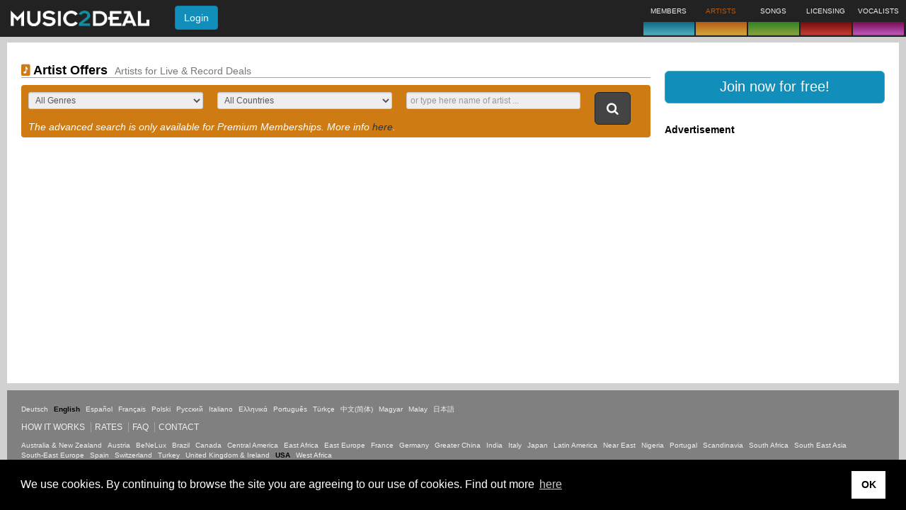

--- FILE ---
content_type: text/html;charset=UTF-8
request_url: https://www.music2deal.com/us/site/artists/offered
body_size: 9409
content:
<!DOCTYPE html>
<html lang='en'>
<head>
    <meta charset="utf-8"/>
    <meta http-equiv="X-UA-Compatible" content="IE=edge"/>
    <meta name="viewport" content="width=device-width, initial-scale=1"/>
    <link rel="icon" type="image/png" href="/img/newfavicon.png"/>
    <title>Search results &ndash; offers | Music2Deal.com</title>
      <meta name="robots" content='ALL'/>
      <meta name="google-site-verification" content="D8FnAbQc25uo4-fxnb0uU0xGCt73IKDwUQiPCSpUmXU"/>
         <meta name="description" content=''/>
         <meta name="keywords" content=''/>
      <!--[if lt IE 9]>
    <script src="/generated/6.8/js/html5shiv.min.js" type="text/javascript"></script>
    <script src='/generated/6.8/js/respond.min.js' type="text/javascript"></script>
    <![endif]-->
    <link href="/generated/6.8/css/bootstrap-custom.css" rel="stylesheet" type="text/css"/>
      <link href="/generated/6.8/css/main.css" rel="stylesheet" type="text/css"/>
      <link href="/static/socialshare/css/jquery.floating-social-share.min.css" rel="stylesheet" type="text/css"/>
      <link href="/static/w3/w3.css" rel="stylesheet" type="text/css"/>
      <link href="/static/emojionearea/css/emojionearea.css" rel="stylesheet" type="text/css"/>
      <link href="/static/socialshare/css/social-share.min.css" rel="stylesheet" type="text/css"/>
      <link href="/static/font-awesome/css/all.min.css" rel="stylesheet" type="text/css"/>
      <link href="/static/leaflet/css/leaflet.css" rel="stylesheet" type="text/css"/>
      <link href="/static/leaflet/css/MarkerCluster.css" rel="stylesheet" type="text/css"/>
      <script async src="https://pagead2.googlesyndication.com/pagead/js/adsbygoogle.js?client=ca-pub-4690585868057489" crossorigin="anonymous"></script>

      <script>
          contextPath = "";
          localeLanguage = "en";
          localeCountry = "";
          globalFeedback = [];
          </script>

      <script>
          var googletag = googletag || {};
          googletag.cmd = googletag.cmd || [];
          (function() {
              var gads = document.createElement('script');
              gads.async = true;
              gads.type = 'text/javascript';
              gads.src = 'https://www.googletagservices.com/tag/js/gpt.js';
              var node = document.getElementsByTagName('script')[0];
              node.parentNode.insertBefore(gads, node);
          })();
      </script>
    
      <script>
          
          googletag.cmd.push(function() {
              googletag.defineSlot('/24625628/us-1', [180, 150], 'ad-slot-1').addService(googletag.pubads());
              googletag.defineSlot('/24625628/us-2', [180, 150], 'ad-slot-2').addService(googletag.pubads());
              googletag.pubads().enableSingleRequest();
              googletag.enableServices();
          });
      </script>

      <script async src='https://www.google-analytics.com/analytics.js'></script>
         <script async src="https://www.googletagmanager.com/gtag/js?id=G-5DQDX5MQGP"></script>
         <script>
           window.dataLayer = window.dataLayer || [];
           function gtag(){dataLayer.push(arguments);}
           gtag('js', new Date());
           gtag('config', 'G-5DQDX5MQGP');
         </script>
      </head>
<body>
<nav id="m2d-header-top" class='navbar navbar-inverse navbar-fixed-top' role="navigation">

   <div class="m2d-nav-head-lg hidden-xs">
      <div class="row">
      	<div class="col-sm-8">
          <div class="m2d-nav-head-lg-col-1">
            <div class="m2d-nav-brand-wrapper">
              <div class="m2d-nav-brand-col-1 m2d-nav-flex-items">
               <a class="nav-brand-logo" href="/us/home">
                     <img src="/img/header/m2d_logo_w260.png" alt="Music2Deal logo" height="22"/>
                  </a>
                  </div>
            </div>
            <div class="m2d-nav-brand-col-2">
               <form action='/site/login' method="post" class="m2d-head-login navbar-form">
   <input name="re" type="hidden" class="js-current-path" value=""/>
   <button type="submit" class="btn btn-info">Login</button>
</form>
</div>
         </div>
        </div>
        <div class="col-sm-13 m2d-nav-flex-items">
          </div>
        <div class="col-sm-9">
            <ul class="nav navbar-nav brand-boxes">
   <li class="brand-box b2d ">
         <div class="brand-box-content nav-popover" data-placement="bottom" data-container="body" data-content='Find new business contacts'>
               <span class="caption">MEMBERS</span>
            </div>
         <a href="" class="brand-box-base-container"><div class="brand-box-base b2d"></div></a>
      </li>
   <li class="brand-box a2d brand-box-active ">
         <div class="brand-box-content nav-popover" data-placement="bottom" data-container="body" data-content='Offer and explore artists'>
               <span class="caption">ARTISTS</span>
            </div>
         <a href="" class="brand-box-base-container"><div class="brand-box-base a2d"></div></a>
      </li>
   <li class="brand-box s2d ">
         <div class="brand-box-content nav-popover" data-placement="bottom" data-container="body" data-content='Pitch or look for songs'>
               <span class="caption">SONGS</span>
            </div>
         <a href="" class="brand-box-base-container"><div class="brand-box-base s2d"></div></a>
      </li>
   <li class="brand-box l2d ">
         <div class="brand-box-content nav-popover" data-placement="bottom" data-container="body" data-content='License music for compilations, TV, film or games'>
               <span class="caption">LICENSING</span>
            </div>
         <a href="" class="brand-box-base-container"><div class="brand-box-base l2d"></div></a>
      </li>
   <li class="brand-box v2d ">
         <div class="brand-box-content nav-popover" data-placement="bottom" data-container="body" data-content='Vocalists for studio and live performance'>
               <span class="caption">VOCALISTS</span>
            </div>
         <a href="" class="brand-box-base-container"><div class="brand-box-base v2d"></div></a>
      </li>
   </ul>
</div>
      </div>
   </div>

   <div class="visible-xs-block">
      <div class="navbar-header">
         <div class="m2d-nav-head-sm">
            <div class="navbar-brand">
             <a href="/us/home">
                  <img src="/img/header/m2d_logo_w260.png" alt="Music2Deal logo" width="140"/>
               </a>
               </div>

            <form action='/site/login' method="post" class="m2d-head-login navbar-form">
   <input name="re" type="hidden" class="js-current-path" value=""/>
   <button type="submit" class="btn btn-info">Login</button>
</form>
</div>

         </div>
      </div>
</nav>
<div class='body-spacer'>
         <div class="container-fluid"> <div class="content-box">
      <div class="row">
      <div class="col-md-22" role="main">

            <h4 class="border-bottom">
                <i class="mi mi-offer text-a2d"></i> Artist Offers
      &nbsp;<small>Artists for Live &amp; Record Deals</small></h4>

            <div class="finder a2d">
   <form id="finder-form" role="form" action="/us/site/artists/offered" method="post"><div class="row">

         <div class="col-sm-27">
            <div class="row">
               <div class="col-xs-30 col-sm-10">
                     <div class="form-group">
                        <select id="parameters.genre" name="parameters.genre" class="form-control input-sm" size="1"><option value="" selected="selected">All Genres</option><option value="POP">Pop</option><option value="INSTRUMENTAL">Instrumental</option><option value="ROCK">Rock</option><option value="ALTERNATIVE">Alternative</option><option value="METAL">Metal</option><option value="ROCK_N_ROLL">Rock &amp; Roll</option><option value="BLUES">Blues</option><option value="PUNK">Punk</option><option value="TECHNO">Techno</option><option value="GERMAN_SCHLAGER">German Schlager</option><option value="WORLD">World</option><option value="REGGAE">Reggae</option><option value="LATIN">Latin</option><option value="JAZZ">Jazz</option><option value="SOUL">Soul</option><option value="JINGLES">Jingles</option><option value="GOSPEL_RELIGIOUS">Gospel &amp; Religious</option><option value="SOUNDTRACK">Soundtrack</option><option value="INDIE">Indie</option><option value="BRIT_POP">Brit-Pop</option><option value="DANCE_ELECTRONICA">Dance Electronica</option><option value="HOUSE">House</option><option value="HIP_HOP">Hip-Hop</option><option value="R_AND_B">R&amp;B</option><option value="RAP">Rap</option><option value="UNCLASSIFIABLE">Unclassifiable</option><option value="CHANSONS">Chanson</option><option value="SPECIAL_CHILDREN_MUSIC">Children&#39;s Music</option><option value="COUNTRY">Country</option><option value="CLASSICAL">Classical</option><option value="EXPERIMENTAL">Experimental</option><option value="FOLK">Folk</option><option value="OLDIES">Oldies</option><option value="EASY_LISTENING">Easy Listening</option><option value="SKA">Ska</option><option value="SPOKEN">Spoken</option><option value="FUNK">Funk</option><option value="MUSICAL">Musical</option><option value="GOTHIC">Gothic</option></select></div>
                  </div>
               <div class="col-xs-30 col-sm-10">
                     <div class="form-group">
                        <select id="parameters.country" name="parameters.country" class="form-control input-sm" size="1"><option value="" selected="selected">All Countries</option><option value="ARGENTINA">Argentina</option><option value="AUSTRALIA">Australia</option><option value="AUSTRIA">Austria</option><option value="BELGIUM">Belgium</option><option value="BRAZIL">Brazil</option><option value="CANADA">Canada</option><option value="CHILE">Chile</option><option value="CHINA">China</option><option value="CZECH_REPUBLIC">Czech Republic</option><option value="DENMARK">Denmark</option><option value="FRANCE">France</option><option value="GERMANY">Germany</option><option value="GREECE">Greece</option><option value="HONG_KONG">Hong Kong</option><option value="HUNGARY">Hungary</option><option value="INDIA">India</option><option value="IRELAND">Ireland</option><option value="ISRAEL">Israel</option><option value="ITALY">Italy</option><option value="JAPAN">Japan</option><option value="LEBANON">Lebanon</option><option value="MALAYSIA">Malaysia</option><option value="MEXICO">Mexico</option><option value="NETHERLANDS">Netherlands</option><option value="NIGERIA">Nigeria</option><option value="NORWAY">Norway</option><option value="POLAND">Poland</option><option value="PORTUGAL">Portugal</option><option value="RUSSIAN_FEDERATION">Russian Federation</option><option value="SOUTH_AFRICA">South Africa</option><option value="SPAIN">Spain</option><option value="SWEDEN">Sweden</option><option value="SWITZERLAND">Switzerland</option><option value="TURKEY">Turkey</option><option value="UNITED_KINGDOM">United Kingdom</option><option value="UNITED_STATES">United States</option><option value="AFGHANISTAN">Afghanistan</option><option value="ALBANIA">Albania</option><option value="ALGERIA">Algeria</option><option value="AMERICAN_SAMOA">American Samoa</option><option value="ANDORRA">Andorra</option><option value="ANGOLA">Angola</option><option value="ANGUILLA">Anguilla</option><option value="ANTARCTICA">Antarctica</option><option value="ANTIGUA_AND_BARBUDA">Antigua &amp; Barbuda</option><option value="ARMENIA">Armenia</option><option value="ARUBA">Aruba</option><option value="AZERBAIJAN_REPUBLIC">Azerbaijan Republic</option><option value="BAHAMAS">Bahamas</option><option value="BAHRAIN">Bahrain</option><option value="BANGLADESH">Bangladesh</option><option value="BARBADOS">Barbados</option><option value="BELARUS">Belarus</option><option value="BELIZE">Belize</option><option value="BENIN">Benin</option><option value="BERMUDA">Bermuda</option><option value="BHUTAN">Bhutan</option><option value="BOLIVIA">Bolivia</option><option value="BOSNIA_AND_HERZEGOVINA">Bosnia &amp; Herzegovina</option><option value="BOTSWANA">Botswana</option><option value="BOUVET_ISLAND">Bouvet Island</option><option value="BRITISH_VIRGIN_ISLANDS">British Virgin Islands</option><option value="BRUNEI_DARUSSALAM">Brunei Darussalam</option><option value="BULGARIA">Bulgaria</option><option value="BURKINA_FASO">Burkina Faso</option><option value="BURUNDI">Burundi</option><option value="CAMBODIA">Cambodia</option><option value="CAMEROON">Cameroon</option><option value="CAPE_VERDE_ISLANDS">Cape Verde Islands</option><option value="CAYMAN_ISLANDS">Cayman Islands</option><option value="CENTRAL_AFRICAN_REPUBLIC">Central African Republic</option><option value="CHAD">Chad</option><option value="CHRISTMAS_ISLAND">Christmas Island</option><option value="COCOS_ISLAND">Cocos Island</option><option value="COLOMBIA">Colombia</option><option value="COMOROS">Comoros</option><option value="CONGO_REPUBLIC_OF">Congo, Republic of</option><option value="COOK_ISLANDS">Cook Islands</option><option value="COSTA_RICA">Costa Rica</option><option value="COTE_D_IVOIRE">Cote d&#39;&#39;Ivoire</option><option value="CROATIA">Croatia</option><option value="CUBA">Cuba</option><option value="CYPRUS">Cyprus</option><option value="DJIBOUTI">Djibouti</option><option value="DOMINICA">Dominica</option><option value="DOMINICAN_REPUBLIC">Dominican Republic</option><option value="EAST_TIMOR">East Timor</option><option value="ECUADOR">Ecuador</option><option value="EGYPT">Egypt</option><option value="EL_SALVADOR">El Salvador</option><option value="EQUATORIAL_GUINEA">Equatorial Guinea</option><option value="ERITREA">Eritrea</option><option value="ESTONIA">Estonia</option><option value="ETHIOPIA">Ethiopia</option><option value="FALKLAND_ISLANDS">Falkland Islands</option><option value="FAROE_ISLANDS">Faroe Islands</option><option value="FIJI">Fiji</option><option value="FINLAND">Finland</option><option value="FRENCH_GUIANA">French Guiana</option><option value="FRENCH_POLYNESIA">French Polynesia</option><option value="FRENCH_SOUTHERN_TERRITORIES">French Southern Territories</option><option value="GABON_REPUBLIC">Gabon Republic</option><option value="GAMBIA">Gambia</option><option value="GEORGIA">Georgia</option><option value="GHANA">Ghana</option><option value="GIBRALTAR">Gibraltar</option><option value="GREENLAND">Greenland</option><option value="GRENADA">Grenada</option><option value="GUADELOUPE">Guadeloupe</option><option value="GUAM">Guam</option><option value="GUATEMALA">Guatemala</option><option value="GUERNSEY">Guernsey</option><option value="GUINEA">Guinea</option><option value="GUINEA_BISSAU">Guinea-Bissau</option><option value="GUYANA">Guyana</option><option value="HAITI">Haiti</option><option value="HEARD_AND_MCDONALD_ISLANDS">Heard &amp; McDonald Islands</option><option value="HONDURAS">Honduras</option><option value="ICELAND">Iceland</option><option value="INDONESIA">Indonesia</option><option value="IRAN">Iran</option><option value="IRAQ">Iraq</option><option value="JAMAICA">Jamaica</option><option value="JAN_MAYEN">Jan Mayen</option><option value="JERSEY">Jersey</option><option value="JORDAN">Jordan</option><option value="KAZAKHSTAN">Kazakhstan</option><option value="KENYA">Kenya</option><option value="KIRIBATI">Kiribati</option><option value="KOREA_DEM_REP_OF">Korea</option><option value="KUWAIT">Kuwait</option><option value="KYRGYZSTAN">Kyrgyzstan</option><option value="LAOS">Laos</option><option value="LATVIA">Latvia</option><option value="LESOTHO">Lesotho</option><option value="LIBERIA">Liberia</option><option value="LIBYA">Libya</option><option value="LIECHTENSTEIN">Liechtenstein</option><option value="LITHUANIA">Lithuania</option><option value="LUXEMBOURG">Luxembourg</option><option value="MACAU">Macao</option><option value="MACEDONIA">Macedonia</option><option value="MADAGASCAR">Madagascar</option><option value="MALAWI">Malawi</option><option value="MALDIVES">Maldives</option><option value="MALI">Mali</option><option value="MALTA">Malta</option><option value="MARSHALL_ISLANDS">Marshall Islands</option><option value="MARTINIQUE">Martinique</option><option value="MAURITANIA">Mauritania</option><option value="MAURITIUS">Mauritius</option><option value="MAYOTTE">Mayotte</option><option value="MICRONESIA_FED_STAT">Micronesia</option><option value="MOLDOVA">Moldova</option><option value="MONACO">Monaco</option><option value="MONGOLIA">Mongolia</option><option value="MONTSERRAT">Montserrat</option><option value="MOROCCO">Morocco</option><option value="MOZAMBIQUE">Mozambique</option><option value="MYANMAR">Myanmar</option><option value="NAMIBIA">Namibia</option><option value="NAURU">Nauru</option><option value="NEPAL">Nepal</option><option value="NETHERLANDS_ANTILLES">Netherlands Antilles</option><option value="NEW_CALEDONIA">New Caledonia</option><option value="NEW_ZEALAND">New Zealand</option><option value="NICARAGUA">Nicaragua</option><option value="NIGER">Niger</option><option value="NIUE">Niue</option><option value="NORFOLK_ISLAND">Norfolk Island</option><option value="NORTHERN_MARIANA_ISLANDS">Northern Mariana Islands</option><option value="NOT_AVAILABLE">Not Available</option><option value="OMAN">Oman</option><option value="PAKISTAN">Pakistan</option><option value="PALAU">Palau</option><option value="PANAMA">Panama</option><option value="PAPUA_NEW_GUINEA">Papua New Guinea</option><option value="PARAGUAY">Paraguay</option><option value="PERU">Peru</option><option value="PHILIPPINES">Philippines</option><option value="PITCAIRN">Pitcairn</option><option value="PUERTO_RICO">Puerto Rico</option><option value="QATAR">Qatar</option><option value="REUNION">Reunion</option><option value="ROMANIA">Romania</option><option value="RWANDA">Rwanda</option><option value="SAMOA">Samoa</option><option value="SAN_MARINO">San Marino</option><option value="SAO_TOME_AND_PRINCIPE">Sao Tome &amp; Principe</option><option value="SAUDI_ARABIA">Saudi Arabia</option><option value="SENEGAL">Senegal</option><option value="SEYCHELLES">Seychelles</option><option value="SIERRA_LEONE">Sierra Leone</option><option value="SINGAPORE">Singapore</option><option value="SLOVAKIA">Slovakia</option><option value="SLOVENIA">Slovenia</option><option value="SOLOMON_ISLANDS">Solomon Islands</option><option value="SOMALIA">Somalia</option><option value="SOUTH_GEORGIA_AND_SANDWICH_ISLANDS">South Georgia &amp; Sandwich Islands</option><option value="SRI_LANKA">Sri Lanka</option><option value="ST_HELENA">St. Helena</option><option value="ST_KITTS_NEVIS">St. Kitts-Nevis</option><option value="ST_LUCIA">St. Lucia</option><option value="ST_PIERRE_AND_MIQUELON">St. Pierre &amp; Miquelon</option><option value="ST_VINCENT_AND_GRENADINES">St. Vincent &amp; Grenadines</option><option value="SUDAN">Sudan</option><option value="SURINAME">Suriname</option><option value="SVALBARD">Svalbard</option><option value="SWAZILAND">Swaziland</option><option value="SYRIA">Syria</option><option value="TAIWAN">Taiwan</option><option value="TAJIKISTAN">Tajikistan</option><option value="TANZANIA">Tanzania</option><option value="THAILAND">Thailand</option><option value="TOGO">Togo</option><option value="TOKELAU">Tokelau</option><option value="TONGA">Tonga</option><option value="TRINIDAD_AND_TOBAGO">Trinidad and Tobago</option><option value="TUNISIA">Tunisia</option><option value="TURKMENISTAN">Turkmenistan</option><option value="TURKS_AND_CAICOS_ISLANDS">Turks &amp; Caicos Islands</option><option value="TUVALU">Tuvalu</option><option value="UGANDA">Uganda</option><option value="UKRAINE">Ukraine</option><option value="UNITED_ARAB_EMIRATES">United Arab Emirates</option><option value="UNITED_STATES_MINOR_OUTLYING_ISLANDS">United States Minor Outlying Islands</option><option value="URUGUAY">Uruguay</option><option value="UZBEKISTAN">Uzbekistan</option><option value="VANUATU">Vanuatu</option><option value="VATICAN_CITY_STATE">Vatican City State</option><option value="VENEZUELA">Venezuela</option><option value="VIETNAM">Vietnam</option><option value="VIRGIN_ISLANDS_GB">Virgin Islands GB</option><option value="VIRGIN_ISLANDS_US">Virgin Islands US</option><option value="WALLIS_AND_FUTUNA">Wallis &amp; Futuna</option><option value="WESTERN_SAHARA">Western Sahara</option><option value="WESTERN_SAMOA">Western Samoa</option><option value="YEMEN">Yemen</option><option value="YUGOSLAVIA">Yugoslavia</option><option value="ZAMBIA">Zambia</option><option value="ZIMBABWE">Zimbabwe</option></select></div>
                  </div>
               <div class="col-xs-30 col-sm-10">
                  <div class="form-group">
                     <input id="parameters.text" name="parameters.text" class="form-control input-sm" placeholder="or type here name of artist ..." type="search" value="" maxlength="100"/></div>
               </div>
            </div>

            <div class="row">
                  <div class="col-xs-30"><div class="hint">The advanced search is only available for Premium Memberships. More info <a href="/site/pricing">here</a>.</div></div>
               </div>
            </div>

         <div class="col-sm-3">
            <button class="btn btn-inverse btn-lg" type="submit"><i class="mi mi-search"></i></button>
         </div>
      </div>

      <input id="form-sort-preset" name="parameters.sortPreset" type="hidden" value="MEMBERSHIP_THEN_DATE"/></form></div>

</div>

         <div class="col-md-8">
            <div class="visible-xs-block visible-sm-block">&nbsp;</div>
            <br/>
            <div class="button-section pad-bottom">
      <a class='btn btn-lg btn-b2d btn-block' href="/site/register" title="register" role="button">
         <span>Join now for free!</span>
      </a>
      </div>
<div class="ad-container">
   <h5>Advertisement</h5>
   <div class="ad-slots">
      <div id='ad-slot-1' style='width:180px; height:150px;'>
         <script type='text/javascript'>googletag.cmd.push(function() { googletag.display('ad-slot-1'); });</script>
      </div>
      <div id='ad-slot-2' style='width:180px; height:150px;'>
         <script type='text/javascript'>googletag.cmd.push(function() { googletag.display('ad-slot-2'); });</script>
      </div>
   </div>
</div>

</div>
         </div>
   </div>

   <div id="premiumHint" class="hidden" aria-hidden="true">
   This Music2Deal member has a Premium Membership. Our available rates can be seen <a href="/us/site/pricing">here</a>.</div>

<div id="ambassadorHint" class="hidden" aria-hidden="true">
   This Music2Deal member is an Ambassador. Interested in becoming one yourself? Contact us via our <a href="/us/site/contact">contact page</a>.</div>
<div id="featureRestrictedDialog" class='modal  ' tabindex="-1" role="dialog" aria-hidden="true" aria-labelledby="featureRestrictedDialogTitle">
   <div class="modal-dialog ">
      <div class="modal-content">
         <div class='modal-header modal-header-titleless'>
            <button type="button" class='close' data-dismiss="modal">
               <span aria-hidden="true">&times;</span><span class="sr-only">Close</span>
            </button>
            <h4 class="modal-title" id="featureRestrictedDialogTitle"></h4>
         </div>
         <div class="modal-body">
            This function is only available for Premium Memberships. Explore our plans <a href="/mymusic/account">here</a>.</div>
         </div>
   </div>
</div>
<div id="footer" class="content-box">

   <link rel="stylesheet" type="text/css" href="//cdnjs.cloudflare.com/ajax/libs/cookieconsent2/3.1.0/cookieconsent.min.css" />
   <script src="//cdnjs.cloudflare.com/ajax/libs/cookieconsent2/3.1.0/cookieconsent.min.js"></script>
   <script>
       window.addEventListener("load", function(){
           window.cookieconsent.initialise({
               "palette": {
                   "popup": {
                       "background": "#000"
                   },
                   "button": {
                       "background": "#FFF"
                   }
               },
               "content": {
                   "message": "We use cookies. By continuing to browse the site you are agreeing to our use of cookies. Find out more ",
                   "dismiss": "OK",
                   "link": "here",
                   "href": "/us/site/privacy"
               }
           })});
   </script>

   <div class="footer-language">
      <ul class="list-horizontal">
   <li>
         <a href="?locale=de" title="German">Deutsch</a>
            </li>
   <li>
         <span class='strong'>English</span>
            </li>
   <li>
         <a href="?locale=es" title="Spanish">Español</a>
            </li>
   <li>
         <a href="?locale=fr" title="French">Français</a>
            </li>
   <li>
         <a href="?locale=pl" title="Polish">Polski</a>
            </li>
   <li>
         <a href="?locale=ru" title="Russian">Русский</a>
            </li>
   <li>
         <a href="?locale=it" title="Italian">Italiano</a>
            </li>
   <li>
         <a href="?locale=el" title="Greek">Ελληνικά</a>
            </li>
   <li>
         <a href="?locale=pt" title="português">Português</a>
            </li>
   <li>
         <a href="?locale=tr" title="Turkish">Türkçe</a>
            </li>
   <li>
         <a href="?locale=zh_CN" title="Chinese (simplified)">中文(简体)</a>
            </li>
   <li>
         <a href="?locale=hu" title="Hungarian">Magyar</a>
            </li>
   <li>
         <a href="?locale=ms" title="Malay">Malay</a>
            </li>
   <li>
         <a href="?locale=ja" title="Japanese">日本語</a>
            </li>
   </ul>

</div>
    <div class="footer-nav">
          <ul class="pipe">
             <li><a href='/us/site/how-it-works'>How it works</a>
   </li>
             <li><a href='/us/site/pricing'>Rates</a>
   </li>
             <li><a href='/us/site/faq'>FAQ</a>
   </li>
             <li><a href='/us/site/contact'>Contact</a>
   </li>
             </ul>
       </div>
    <div class="footer-areas">
         <ul class="list-horizontal">
   <li>
         <a class="js-switch-area" href='/au/home' data-current-area="us" data-target-area="au">
                  <span>Australia & New Zealand</span>
               </a>
            </li>
   <li>
         <a class="js-switch-area" href='/at/home' data-current-area="us" data-target-area="at">
                  <span>Austria</span>
               </a>
            </li>
   <li>
         <a class="js-switch-area" href='/benelux/home' data-current-area="us" data-target-area="benelux">
                  <span>BeNeLux</span>
               </a>
            </li>
   <li>
         <a class="js-switch-area" href='/br/home' data-current-area="us" data-target-area="br">
                  <span>Brazil</span>
               </a>
            </li>
   <li>
         <a class="js-switch-area" href='/ca/home' data-current-area="us" data-target-area="ca">
                  <span>Canada</span>
               </a>
            </li>
   <li>
         <a class="js-switch-area" href='/cam/home' data-current-area="us" data-target-area="cam">
                  <span>Central America</span>
               </a>
            </li>
   <li>
         <a class="js-switch-area" href='/wa/home' data-current-area="us" data-target-area="wa">
                  <span>East Africa</span>
               </a>
            </li>
   <li>
         <a class="js-switch-area" href='/hu/home' data-current-area="us" data-target-area="hu">
                  <span>East Europe</span>
               </a>
            </li>
   <li>
         <a class="js-switch-area" href='/fr/home' data-current-area="us" data-target-area="fr">
                  <span>France</span>
               </a>
            </li>
   <li>
         <a class="js-switch-area" href='/de/home' data-current-area="us" data-target-area="de">
                  <span>Germany</span>
               </a>
            </li>
   <li>
         <a class="js-switch-area" href='/cn/home' data-current-area="us" data-target-area="cn">
                  <span>Greater China</span>
               </a>
            </li>
   <li>
         <a class="js-switch-area" href='/in/home' data-current-area="us" data-target-area="in">
                  <span>India</span>
               </a>
            </li>
   <li>
         <a class="js-switch-area" href='/it/home' data-current-area="us" data-target-area="it">
                  <span>Italy</span>
               </a>
            </li>
   <li>
         <a class="js-switch-area" href='/jp/home' data-current-area="us" data-target-area="jp">
                  <span>Japan</span>
               </a>
            </li>
   <li>
         <a class="js-switch-area" href='/latam/home' data-current-area="us" data-target-area="latam">
                  <span>Latin America</span>
               </a>
            </li>
   <li>
         <a class="js-switch-area" href='/ne/home' data-current-area="us" data-target-area="ne">
                  <span>Near East</span>
               </a>
            </li>
   <li>
         <a class="js-switch-area" href='/ng/home' data-current-area="us" data-target-area="ng">
                  <span>Nigeria</span>
               </a>
            </li>
   <li>
         <a class="js-switch-area" href='/pt/home' data-current-area="us" data-target-area="pt">
                  <span>Portugal</span>
               </a>
            </li>
   <li>
         <a class="js-switch-area" href='/scan/home' data-current-area="us" data-target-area="scan">
                  <span>Scandinavia</span>
               </a>
            </li>
   <li>
         <a class="js-switch-area" href='/za/home' data-current-area="us" data-target-area="za">
                  <span>South Africa</span>
               </a>
            </li>
   <li>
         <a class="js-switch-area" href='/sea/home' data-current-area="us" data-target-area="sea">
                  <span>South East Asia</span>
               </a>
            </li>
   <li>
         <a class="js-switch-area" href='/see/home' data-current-area="us" data-target-area="see">
                  <span>South-East Europe</span>
               </a>
            </li>
   <li>
         <a class="js-switch-area" href='/es/home' data-current-area="us" data-target-area="es">
                  <span>Spain</span>
               </a>
            </li>
   <li>
         <a class="js-switch-area" href='/id/home' data-current-area="us" data-target-area="id">
                  <span>Switzerland</span>
               </a>
            </li>
   <li>
         <a class="js-switch-area" href='/tr/home' data-current-area="us" data-target-area="tr">
                  <span>Turkey</span>
               </a>
            </li>
   <li>
         <a class="js-switch-area" href='/gb/home' data-current-area="us" data-target-area="gb">
                  <span>United Kingdom & Ireland</span>
               </a>
            </li>
   <li>
         <span class='strong'>USA</span>
            </li>
   <li>
         <a class="js-switch-area" href='/we/home' data-current-area="us" data-target-area="we">
                  <span>West Africa</span>
               </a>
            </li>
   </ul>

</div>
   <ul class="pipe">
      <li class="copyright">&copy; Copyright Music2Deal 2026. All Rights Reserved.</li>
      <li><a href='/us/site/terms'>Terms and conditions</a>
   </li>
          <li><a href='/us/site/imprint'>Imprint</a>
   </li>
          <li><a href='/us/site/privacy'>Privacy policy</a>
   </li>
      </ul>

   </div>
</div>
      </div>
      <div id="finderDialog" class='modal finderDialog ' tabindex="-1" role="dialog" aria-hidden="true" aria-labelledby="finderDialogTitle">
   <div class="modal-dialog modal-lg">
      <div class="modal-content">
         <div class='modal-header'>
            <button type="button" class='close' data-dismiss="modal">
               <span aria-hidden="true">&times;</span><span class="sr-only">Close</span>
            </button>
            <h4 class="modal-title" id="finderDialogTitle">Select Search Category</h4>
         </div>
         <div class="modal-body">
            <div class="row margin-bottom-sm">
         <div class="col-xs-15">
            <a href='/us/site/business/offered' class=" btn btn-block btn-b2d" style="text-align: left;">
               <span class="small pull-right hidden-xs hidden-sm">Members offering their business</span>
               <span><i class='mi mi-member'></i> Members</span>
            </a>
         </div>
         <div class="col-xs-15">
            <a href='/us/site/business/wanted' class="btn btn-block btn-b2d" style="text-align: left;">
               <span class="small pull-right hidden-xs hidden-sm">Members posting their business needs</span>
               <span><i class="mi mi-want"></i> Members Needed</span>
            </a>
         </div>
      </div>
   <div class="row margin-bottom-sm">
         <div class="col-xs-15">
            <a href='/us/site/artists/offered' class=" btn btn-block btn-a2d" style="text-align: left;">
               <span class="small pull-right hidden-xs hidden-sm">Artists for Live &amp; Record Deals</span>
               <span><i class='mi mi-offer'></i> Artist Offers</span>
            </a>
         </div>
         <div class="col-xs-15">
            <a href='/us/site/artists/wanted' class="btn btn-block btn-a2d" style="text-align: left;">
               <span class="small pull-right hidden-xs hidden-sm">Artists needed by members</span>
               <span><i class="mi mi-want"></i> Artists Needed</span>
            </a>
         </div>
      </div>
   <div class="row margin-bottom-sm">
         <div class="col-xs-15">
            <a href='/us/site/songs/offered' class=" btn btn-block btn-s2d" style="text-align: left;">
               <span class="small pull-right hidden-xs hidden-sm">Compositions for Artists &amp; Projects</span>
               <span><i class='mi mi-offer'></i> Song Offers</span>
            </a>
         </div>
         <div class="col-xs-15">
            <a href='/us/site/songs/wanted' class="btn btn-block btn-s2d" style="text-align: left;">
               <span class="small pull-right hidden-xs hidden-sm">Compositions needed by members</span>
               <span><i class="mi mi-want"></i> Songs Needed</span>
            </a>
         </div>
      </div>
   <div class="row margin-bottom-sm">
         <div class="col-xs-15">
            <a href='/us/site/licensings/offered' class=" btn btn-block btn-l2d" style="text-align: left;">
               <span class="small pull-right hidden-xs hidden-sm">Music for Film, TV &amp; Commercials</span>
               <span><i class='mi mi-offer'></i> Licensing Offers</span>
            </a>
         </div>
         <div class="col-xs-15">
            <a href='/us/site/licensings/wanted' class="btn btn-block btn-l2d" style="text-align: left;">
               <span class="small pull-right hidden-xs hidden-sm">Music to license needed by members</span>
               <span><i class="mi mi-want"></i> Licensings Needed</span>
            </a>
         </div>
      </div>
   <div class="row margin-bottom-sm">
         <div class="col-xs-15">
            <a href='/us/site/vocals/offered' class=" btn btn-block btn-v2d" style="text-align: left;">
               <span class="small pull-right hidden-xs hidden-sm">Vocalists for Live &amp; Studio</span>
               <span><i class='mi mi-offer'></i> Vocalist Offers</span>
            </a>
         </div>
         <div class="col-xs-15">
            <a href='/us/site/vocals/wanted' class="btn btn-block btn-v2d" style="text-align: left;">
               <span class="small pull-right hidden-xs hidden-sm">Vocalists needed by members</span>
               <span><i class="mi mi-want"></i> Vocalists Needed</span>
            </a>
         </div>
      </div>
   </div>
         </div>
   </div>
</div>
<div id="m2d-audio-player" class="jp-jplayer" data-flash-path='/static'></div>

<div id="audioPlayerDialog" class="modal" tabindex="-1" role="dialog" aria-hidden="true" aria-labelledby="audioPlayerTitle">
   <div class="modal-dialog">
      <div class="modal-content">
         <div class='modal-header'>
            <button type="button" class='close' data-dismiss="modal">
               <span aria-hidden="true">&times;</span><span class="sr-only">Close</span>
            </button>
            <h4 class="modal-title" id="audioPlayerTitle">
               <span class="songTitle"></span>
            </h4>
         </div>
         <div class="modal-body">
            <table class="jp-gui jp-interface">
               <tr>
                  <td width="20%">
                     <div class="jp-controls">
                        <button class="btn btn-default jp-play"><i class="mi mi-play"></i></button>
                        <button class="btn btn-default jp-pause"><i class="mi mi-pause"></i></button>
                        <button class="btn btn-default jp-stop"><i class="mi mi-stop"></i></button>
                     </div>
                  </td>
                  <td width="60%">
                     <div class="jp-progress">
                        <div class="jp-seek-bar">
                           <div class="jp-play-bar"></div>
                        </div>
                     </div>
                  </td>
                  <td width="20%" class="volume-bar-column">
                     <div class="jp-volume-bar">
                        <div class="jp-volume-bar-value"></div>
                     </div>
                  </td>
               </tr>
               <tr>
                  <td></td>
                  <td><span class="jp-current-time"></span> <span class="jp-duration"></span></td>
                  <td></td>
               </tr>
            </table>

            <div class="audio-info">
               <dl class="dl-horizontal dl-narrow">
                  <dt>Song:</dt>
                  <dd class="songTitle"></dd>
                  <dt>Performer:</dt>
                  <dd class="songPerformer"></dd>
               </dl>
            </div>
            <div class="jp-no-solution">
               <div class="alert alert-danger ">
   <p>
                     To play the media you will need to either update your browser to a recent version
                     or update your <a href="http://get.adobe.com/flashplayer/" target="_blank">Flash plugin</a>.
                  </p>
               </div>
</div>
         </div>
      </div>
   </div>
</div>
<!-- I am testing if this page is rendered -->
      <script src='/generated/6.8/js/framework.js'></script>
      <script src='/generated/6.8/js/bootstrap.js'></script>
      <script src='/generated/6.8/js/lib.js'></script>
      <script src='/static/socialshare/javascript/jquery.floating-social-share.min.js'></script>
      <script src="/static/emojionearea/javascript/emojionearea.js"></script>
      <script src="/static/leaflet/javascript/leaflet.js"></script>
      <script src="/static/leaflet/javascript/leaflet.markercluster.js"></script>
      <script src="/static/socialshare/javascript/social-share.min.js"></script>
      <script src="/static/font-awesome/javascript/all.min.js"></script>

      <script src="/generated/6.8/js/modules/leafletMemberMap.js"></script>
         <!-- buildinfo: version '6.8' | build '[exported]' | 2025-05-28 20:33:16 IST (+0530) -->
   </body>
</html>


--- FILE ---
content_type: text/html; charset=utf-8
request_url: https://www.google.com/recaptcha/api2/aframe
body_size: 267
content:
<!DOCTYPE HTML><html><head><meta http-equiv="content-type" content="text/html; charset=UTF-8"></head><body><script nonce="nZW7rZyLBJypgw9AuIV8gg">/** Anti-fraud and anti-abuse applications only. See google.com/recaptcha */ try{var clients={'sodar':'https://pagead2.googlesyndication.com/pagead/sodar?'};window.addEventListener("message",function(a){try{if(a.source===window.parent){var b=JSON.parse(a.data);var c=clients[b['id']];if(c){var d=document.createElement('img');d.src=c+b['params']+'&rc='+(localStorage.getItem("rc::a")?sessionStorage.getItem("rc::b"):"");window.document.body.appendChild(d);sessionStorage.setItem("rc::e",parseInt(sessionStorage.getItem("rc::e")||0)+1);localStorage.setItem("rc::h",'1769824819339');}}}catch(b){}});window.parent.postMessage("_grecaptcha_ready", "*");}catch(b){}</script></body></html>

--- FILE ---
content_type: application/javascript;charset=UTF-8
request_url: https://www.music2deal.com/static/socialshare/javascript/social-share.min.js
body_size: 1675
content:
var SocialShare = {
    btns: [
        { social: "share", link: "", iconClass: "fas fa-share-alt", content: " Share", class: "ss-btn ss-btn-share", color: "#444" },
        { social: "facebook", link: "https://www.facebook.com/sharer.php?u=", iconClass: "fab fa-facebook-square", content: " Facebook", class: "ss-btn ss-btn-facebook", color: "#3b5998" },
        { social: "twitter", link: "https://twitter.com/share?url=", iconClass: "fab fa-x-twitter", content: " Twitter", class: "ss-btn ss-btn-twitter", color: "#1E3050" },
        { social: "pinterest", link: "https://pinterest.com/pin/create/bookmarklet/?url=", iconClass: "fab fa-pinterest", content: " Pinterest", class: "ss-btn ss-btn-pinterest", color: "#bd081c" },
        { social: "linkedin", link: "https://www.linkedin.com/shareArticle?url=", iconClass: "fab fa-linkedin-in", content: " LinkedIn", class: "ss-btn ss-btn-linkedin", color: "#007bb5" },
        { social: "messenger", link: "fb-messenger://share/?link=", iconClass: "fab fa-facebook-messenger", content: " Messenger", class: "ss-btn ss-btn-messenger", color: "#0078FF" },
        { social: "whatsapp", link: "https://wa.me/?text=", iconClass: "fab fa-whatsapp", content: " WhatsApp", class: "ss-btn ss-btn-whatsapp", color: "#25d366" },
        { social: "viber", link: "viber://forward?text=", iconClass: "fab fa-viber", content: " Viber", class: "ss-btn ss-btn-viber", color: "#665CAC" },
        { social: "telegram", link: "tg://msg?text=", iconClass: "fab fa-telegram", content: " Telegram", class: "ss-btn ss-btn-telegram", color: "#0088CC" },
        { social: "tumblr", link: "https://www.tumblr.com/share/link?url=", iconClass: "fab fa-tumblr", content: " Tumblr", class: "ss-btn ss-btn-tumblr", color: "#35465d" },
        { social: "reddit", link: "https://reddit.com/submit?url=", iconClass: "fab fa-reddit", content: " Reddit", class: "ss-btn ss-btn-reddit", color: "#ff4500" },
        { social: "pocket", link: "https://getpocket.com/save?url=", iconClass: "fab fa-get-pocket", content: " Pocket", class: "ss-btn ss-btn-pocket", color: "#ee4056" },
        { social: "email", link: "mailto:?body=", iconClass: "fas fa-envelope", content: " Email", class: "ss-btn ss-btn-email", color: "#f04a43" },
        { social: "sms", link: "sms://?body=", iconClass: "fas fa-sms", content: " SMS", class: "ss-btn ss-btn-sms", color: "#1ba5e6" },
    ],
    init: function (t) {
        SocialShare.boxs = document.querySelectorAll(t);
        for (var s = 0; s < SocialShare.boxs.length; s++)
            for (var e = 0; e < SocialShare.btns.length; e++) {
                // Do not render the buttons if it is already rendered in the ss-box.
				if(SocialShare.boxs[s].querySelectorAll(".ss-btn-" + SocialShare.btns[e].social).length == 0) {
					var a = SocialShare.boxs[s].getAttribute("data-ss-social"),
						o = SocialShare.boxs[s].getAttribute("data-ss-link"),
						n = window.location.href;
					o && (n = o);
					var l = "",
						r = SocialShare.boxs[s].getAttribute("data-ss-" + SocialShare.btns[e].social);
					if (r)
						for (var i = r.split(","), c = 0; c < i.length; c++) {
							(u = i[c].split(":")).length > 1 && ((l += "" == l ? "" : "&"), (l += u[0].trim() + "=" + encodeURIComponent(u[1].trim())));
						}
					if (("" != l && (l = (SocialShare.btns[e].link.includes("?") ? "&" : "?") + l), !a || a.toLowerCase().includes(SocialShare.btns[e].social))) {
						var b = document.createElement("a");
						b.setAttribute("class", SocialShare.btns[e].class), b.setAttribute("href", SocialShare.btns[e].link + encodeURIComponent(n) + l), b.setAttribute("target", "_blank"), (b.style.background = SocialShare.btns[e].color);
						var h = SocialShare.btns[e].iconClass,
							S = SocialShare.boxs[s].getAttribute("data-ss-icon-class");
						if (S)
							for (var d = S.split(","), f = 0; f < d.length; f++) {
								var u;
								(u = d[f].split(":")).length > 1 && u[0].trim().toLowerCase() == SocialShare.btns[e].social && (h = u[1].trim());
							}
						var m = document.createElement("i");
						m.setAttribute("class", h);
						var k = !0,
							p = SocialShare.boxs[s].getAttribute("data-ss-icon");
						p && "false" == p && (k = !1), k && b.appendChild(m);
						var g = !0,
							v = SocialShare.boxs[s].getAttribute("data-ss-content");
						v && "false" == v && (g = !1), g && b.append(SocialShare.btns[e].content), SocialShare.boxs[s].appendChild(b);
					}
                }
            }
        SocialShare.btnShares = document.querySelectorAll(".ss-btn-share");
        for (s = 0; s < SocialShare.btnShares.length; s++) {
            n = decodeURIComponent(SocialShare.btnShares[s].getAttribute("href"));
            SocialShare.btnShares[s].removeAttribute("href"),
                SocialShare.btnShares[s].removeAttribute("target"),
                SocialShare.btnShares[s].setAttribute("data-ss-link", n),
                SocialShare.btnShares[s].addEventListener("click", function (t) {
                    navigator.share
                        ? navigator
                              .share({ url: this.getAttribute("data-ss-link") })
                              .then(() => {
                                  console.log("Thanks for sharing!");
                              })
                              .catch(console.error)
                        : console.log("This brownser dont support native web share!");
                });
        }
    },
    createShareBox: function (t, s = null, e = null, a = !0, o = !0, n = !0) {
        for (var l = document.querySelectorAll(t), r = 0; r < l.length; r++)
            l[r].classList.contains("ss-box") || l[r].classList.add("ss-box"),
                s && l[r].setAttribute("data-ss-link", s),
                e && l[r].setAttribute("data-ss-social", e),
                a || l[r].setAttribute("data-ss-icon", a),
                o || l[r].setAttribute("data-ss-content", o),
                n && (l[r].innerHTML = "");
        SocialShare.init(t);
    },
};
window.addEventListener("load", function () {
    SocialShare.init(".ss-box");
});
